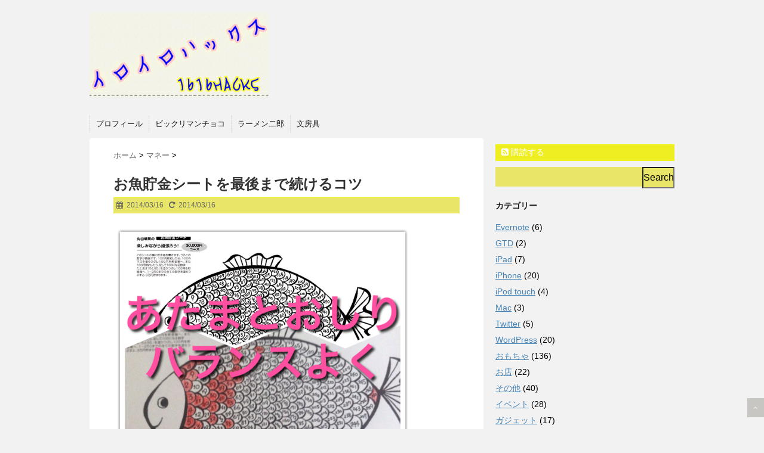

--- FILE ---
content_type: text/html; charset=utf-8
request_url: https://1616hacks.com/2014/03/16/osakanachokinsheet-tudukerukotsu.html
body_size: 16500
content:
<!DOCTYPE html>
<html dir="ltr" lang="ja" amp="" data-amp-auto-lightbox-disable transformed="self;v=1" i-amphtml-layout="" i-amphtml-no-boilerplate=""> 
<head><meta charset="UTF-8"><meta name="viewport" content="width=device-width,user-scalable=no"><link rel="preconnect" href="https://cdn.ampproject.org"><style amp-runtime="" i-amphtml-version="012601162341000">html{overflow-x:hidden!important}html.i-amphtml-fie{height:100%!important;width:100%!important}html:not([amp4ads]),html:not([amp4ads]) body{height:auto!important}html:not([amp4ads]) body{margin:0!important}body{-webkit-text-size-adjust:100%;-moz-text-size-adjust:100%;-ms-text-size-adjust:100%;text-size-adjust:100%}html.i-amphtml-singledoc.i-amphtml-embedded{-ms-touch-action:pan-y pinch-zoom;touch-action:pan-y pinch-zoom}html.i-amphtml-fie>body,html.i-amphtml-singledoc>body{overflow:visible!important}html.i-amphtml-fie:not(.i-amphtml-inabox)>body,html.i-amphtml-singledoc:not(.i-amphtml-inabox)>body{position:relative!important}html.i-amphtml-ios-embed-legacy>body{overflow-x:hidden!important;overflow-y:auto!important;position:absolute!important}html.i-amphtml-ios-embed{overflow-y:auto!important;position:static}#i-amphtml-wrapper{overflow-x:hidden!important;overflow-y:auto!important;position:absolute!important;top:0!important;left:0!important;right:0!important;bottom:0!important;margin:0!important;display:block!important}html.i-amphtml-ios-embed.i-amphtml-ios-overscroll,html.i-amphtml-ios-embed.i-amphtml-ios-overscroll>#i-amphtml-wrapper{-webkit-overflow-scrolling:touch!important}#i-amphtml-wrapper>body{position:relative!important;border-top:1px solid transparent!important}#i-amphtml-wrapper+body{visibility:visible}#i-amphtml-wrapper+body .i-amphtml-lightbox-element,#i-amphtml-wrapper+body[i-amphtml-lightbox]{visibility:hidden}#i-amphtml-wrapper+body[i-amphtml-lightbox] .i-amphtml-lightbox-element{visibility:visible}#i-amphtml-wrapper.i-amphtml-scroll-disabled,.i-amphtml-scroll-disabled{overflow-x:hidden!important;overflow-y:hidden!important}amp-instagram{padding:54px 0px 0px!important;background-color:#fff}amp-iframe iframe{box-sizing:border-box!important}[amp-access][amp-access-hide]{display:none}[subscriptions-dialog],body:not(.i-amphtml-subs-ready) [subscriptions-action],body:not(.i-amphtml-subs-ready) [subscriptions-section]{display:none!important}amp-experiment,amp-live-list>[update]{display:none}amp-list[resizable-children]>.i-amphtml-loading-container.amp-hidden{display:none!important}amp-list [fetch-error],amp-list[load-more] [load-more-button],amp-list[load-more] [load-more-end],amp-list[load-more] [load-more-failed],amp-list[load-more] [load-more-loading]{display:none}amp-list[diffable] div[role=list]{display:block}amp-story-page,amp-story[standalone]{min-height:1px!important;display:block!important;height:100%!important;margin:0!important;padding:0!important;overflow:hidden!important;width:100%!important}amp-story[standalone]{background-color:#000!important;position:relative!important}amp-story-page{background-color:#757575}amp-story .amp-active>div,amp-story .i-amphtml-loader-background{display:none!important}amp-story-page:not(:first-of-type):not([distance]):not([active]){transform:translateY(1000vh)!important}amp-autocomplete{position:relative!important;display:inline-block!important}amp-autocomplete>input,amp-autocomplete>textarea{padding:0.5rem;border:1px solid rgba(0,0,0,.33)}.i-amphtml-autocomplete-results,amp-autocomplete>input,amp-autocomplete>textarea{font-size:1rem;line-height:1.5rem}[amp-fx^=fly-in]{visibility:hidden}amp-script[nodom],amp-script[sandboxed]{position:fixed!important;top:0!important;width:1px!important;height:1px!important;overflow:hidden!important;visibility:hidden}
/*# sourceURL=/css/ampdoc.css*/[hidden]{display:none!important}.i-amphtml-element{display:inline-block}.i-amphtml-blurry-placeholder{transition:opacity 0.3s cubic-bezier(0.0,0.0,0.2,1)!important;pointer-events:none}[layout=nodisplay]:not(.i-amphtml-element){display:none!important}.i-amphtml-layout-fixed,[layout=fixed][width][height]:not(.i-amphtml-layout-fixed){display:inline-block;position:relative}.i-amphtml-layout-responsive,[layout=responsive][width][height]:not(.i-amphtml-layout-responsive),[width][height][heights]:not([layout]):not(.i-amphtml-layout-responsive),[width][height][sizes]:not(img):not([layout]):not(.i-amphtml-layout-responsive){display:block;position:relative}.i-amphtml-layout-intrinsic,[layout=intrinsic][width][height]:not(.i-amphtml-layout-intrinsic){display:inline-block;position:relative;max-width:100%}.i-amphtml-layout-intrinsic .i-amphtml-sizer{max-width:100%}.i-amphtml-intrinsic-sizer{max-width:100%;display:block!important}.i-amphtml-layout-container,.i-amphtml-layout-fixed-height,[layout=container],[layout=fixed-height][height]:not(.i-amphtml-layout-fixed-height){display:block;position:relative}.i-amphtml-layout-fill,.i-amphtml-layout-fill.i-amphtml-notbuilt,[layout=fill]:not(.i-amphtml-layout-fill),body noscript>*{display:block;overflow:hidden!important;position:absolute;top:0;left:0;bottom:0;right:0}body noscript>*{position:absolute!important;width:100%;height:100%;z-index:2}body noscript{display:inline!important}.i-amphtml-layout-flex-item,[layout=flex-item]:not(.i-amphtml-layout-flex-item){display:block;position:relative;-ms-flex:1 1 auto;flex:1 1 auto}.i-amphtml-layout-fluid{position:relative}.i-amphtml-layout-size-defined{overflow:hidden!important}.i-amphtml-layout-awaiting-size{position:absolute!important;top:auto!important;bottom:auto!important}i-amphtml-sizer{display:block!important}@supports (aspect-ratio:1/1){i-amphtml-sizer.i-amphtml-disable-ar{display:none!important}}.i-amphtml-blurry-placeholder,.i-amphtml-fill-content{display:block;height:0;max-height:100%;max-width:100%;min-height:100%;min-width:100%;width:0;margin:auto}.i-amphtml-layout-size-defined .i-amphtml-fill-content{position:absolute;top:0;left:0;bottom:0;right:0}.i-amphtml-replaced-content,.i-amphtml-screen-reader{padding:0!important;border:none!important}.i-amphtml-screen-reader{position:fixed!important;top:0px!important;left:0px!important;width:4px!important;height:4px!important;opacity:0!important;overflow:hidden!important;margin:0!important;display:block!important;visibility:visible!important}.i-amphtml-screen-reader~.i-amphtml-screen-reader{left:8px!important}.i-amphtml-screen-reader~.i-amphtml-screen-reader~.i-amphtml-screen-reader{left:12px!important}.i-amphtml-screen-reader~.i-amphtml-screen-reader~.i-amphtml-screen-reader~.i-amphtml-screen-reader{left:16px!important}.i-amphtml-unresolved{position:relative;overflow:hidden!important}.i-amphtml-select-disabled{-webkit-user-select:none!important;-ms-user-select:none!important;user-select:none!important}.i-amphtml-notbuilt,[layout]:not(.i-amphtml-element),[width][height][heights]:not([layout]):not(.i-amphtml-element),[width][height][sizes]:not(img):not([layout]):not(.i-amphtml-element){position:relative;overflow:hidden!important;color:transparent!important}.i-amphtml-notbuilt:not(.i-amphtml-layout-container)>*,[layout]:not([layout=container]):not(.i-amphtml-element)>*,[width][height][heights]:not([layout]):not(.i-amphtml-element)>*,[width][height][sizes]:not([layout]):not(.i-amphtml-element)>*{display:none}amp-img:not(.i-amphtml-element)[i-amphtml-ssr]>img.i-amphtml-fill-content{display:block}.i-amphtml-notbuilt:not(.i-amphtml-layout-container),[layout]:not([layout=container]):not(.i-amphtml-element),[width][height][heights]:not([layout]):not(.i-amphtml-element),[width][height][sizes]:not(img):not([layout]):not(.i-amphtml-element){color:transparent!important;line-height:0!important}.i-amphtml-ghost{visibility:hidden!important}.i-amphtml-element>[placeholder],[layout]:not(.i-amphtml-element)>[placeholder],[width][height][heights]:not([layout]):not(.i-amphtml-element)>[placeholder],[width][height][sizes]:not([layout]):not(.i-amphtml-element)>[placeholder]{display:block;line-height:normal}.i-amphtml-element>[placeholder].amp-hidden,.i-amphtml-element>[placeholder].hidden{visibility:hidden}.i-amphtml-element:not(.amp-notsupported)>[fallback],.i-amphtml-layout-container>[placeholder].amp-hidden,.i-amphtml-layout-container>[placeholder].hidden{display:none}.i-amphtml-layout-size-defined>[fallback],.i-amphtml-layout-size-defined>[placeholder]{position:absolute!important;top:0!important;left:0!important;right:0!important;bottom:0!important;z-index:1}amp-img[i-amphtml-ssr]:not(.i-amphtml-element)>[placeholder]{z-index:auto}.i-amphtml-notbuilt>[placeholder]{display:block!important}.i-amphtml-hidden-by-media-query{display:none!important}.i-amphtml-element-error{background:red!important;color:#fff!important;position:relative!important}.i-amphtml-element-error:before{content:attr(error-message)}i-amp-scroll-container,i-amphtml-scroll-container{position:absolute;top:0;left:0;right:0;bottom:0;display:block}i-amp-scroll-container.amp-active,i-amphtml-scroll-container.amp-active{overflow:auto;-webkit-overflow-scrolling:touch}.i-amphtml-loading-container{display:block!important;pointer-events:none;z-index:1}.i-amphtml-notbuilt>.i-amphtml-loading-container{display:block!important}.i-amphtml-loading-container.amp-hidden{visibility:hidden}.i-amphtml-element>[overflow]{cursor:pointer;position:relative;z-index:2;visibility:hidden;display:initial;line-height:normal}.i-amphtml-layout-size-defined>[overflow]{position:absolute}.i-amphtml-element>[overflow].amp-visible{visibility:visible}template{display:none!important}.amp-border-box,.amp-border-box *,.amp-border-box :after,.amp-border-box :before{box-sizing:border-box}amp-pixel{display:none!important}amp-analytics,amp-auto-ads,amp-story-auto-ads{position:fixed!important;top:0!important;width:1px!important;height:1px!important;overflow:hidden!important;visibility:hidden}amp-story{visibility:hidden!important}html.i-amphtml-fie>amp-analytics{position:initial!important}[visible-when-invalid]:not(.visible),form [submit-error],form [submit-success],form [submitting]{display:none}amp-accordion{display:block!important}@media (min-width:1px){:where(amp-accordion>section)>:first-child{margin:0;background-color:#efefef;padding-right:20px;border:1px solid #dfdfdf}:where(amp-accordion>section)>:last-child{margin:0}}amp-accordion>section{float:none!important}amp-accordion>section>*{float:none!important;display:block!important;overflow:hidden!important;position:relative!important}amp-accordion,amp-accordion>section{margin:0}amp-accordion:not(.i-amphtml-built)>section>:last-child{display:none!important}amp-accordion:not(.i-amphtml-built)>section[expanded]>:last-child{display:block!important}
/*# sourceURL=/css/ampshared.css*/</style><meta name="format-detection" content="telephone=no"><meta name="description" content="お魚貯金シートを使ってこれから貯金を始めようという方におすすめの記事です。"><meta name="robots" content="max-image-preview:large"><meta name="author" content="1616hacks"><meta name="keywords" content="お魚貯金シート"><meta name="generator" content="All in One SEO (AIOSEO) 4.7.6"><meta name="google" content="nositelinkssearchbox"><meta name="generator" content="Site Kit by Google 1.144.0"><meta name="google-adsense-platform-account" content="ca-host-pub-2644536267352236"><meta name="google-adsense-platform-domain" content="sitekit.withgoogle.com"><meta name="generator" content="AMP Plugin v2.5.5; mode=standard"><link rel="dns-prefetch" href="//ajax.googleapis.com"><link rel="dns-prefetch" href="//www.googletagmanager.com"><link rel="preload" href="//netdna.bootstrapcdn.com/font-awesome/4.0.3/fonts/fontawesome-webfont.eot#iefix&amp;v=4.0.3" as="font" crossorigin=""><script async="" src="https://cdn.ampproject.org/v0.mjs" type="module" crossorigin="anonymous"></script><script async nomodule src="https://cdn.ampproject.org/v0.js" crossorigin="anonymous"></script><script src="https://cdn.ampproject.org/v0/amp-anim-0.1.mjs" async="" custom-element="amp-anim" type="module" crossorigin="anonymous"></script><script async nomodule src="https://cdn.ampproject.org/v0/amp-anim-0.1.js" crossorigin="anonymous" custom-element="amp-anim"></script><script src="https://cdn.ampproject.org/v0/amp-auto-ads-0.1.mjs" async="" custom-element="amp-auto-ads" type="module" crossorigin="anonymous"></script><script async nomodule src="https://cdn.ampproject.org/v0/amp-auto-ads-0.1.js" crossorigin="anonymous" custom-element="amp-auto-ads"></script><script src="https://cdn.ampproject.org/v0/amp-form-0.1.mjs" async="" custom-element="amp-form" type="module" crossorigin="anonymous"></script><script async nomodule src="https://cdn.ampproject.org/v0/amp-form-0.1.js" crossorigin="anonymous" custom-element="amp-form"></script><script src="https://cdn.ampproject.org/v0/amp-iframe-0.1.mjs" async="" custom-element="amp-iframe" type="module" crossorigin="anonymous"></script><script async nomodule src="https://cdn.ampproject.org/v0/amp-iframe-0.1.js" crossorigin="anonymous" custom-element="amp-iframe"></script><script src="https://cdn.ampproject.org/v0/amp-mustache-0.2.mjs" async="" custom-template="amp-mustache" type="module" crossorigin="anonymous"></script><script async nomodule src="https://cdn.ampproject.org/v0/amp-mustache-0.2.js" crossorigin="anonymous" custom-template="amp-mustache"></script><link rel="shortcut icon" href="https://1616hacks.com/wp-content/themes/stinger5ver20140902/images/favicon.ico"><style amp-custom="">html{font-family:sans-serif;-ms-text-size-adjust:100%;-webkit-text-size-adjust:100%}body{margin:0}article,aside,footer,header,main,nav,section{display:block}[hidden],template{display:none}a{background:transparent}a:active,a:hover{outline:0}h1{font-size:2em;margin:.67em 0}small{font-size:80%}amp-img,amp-anim{border:0}input,textarea{color:inherit;font:inherit;margin:0}html input[type="button"],input[type="reset"],input[type="submit"]{-webkit-appearance:button;cursor:pointer}html input[disabled]{cursor:default}input::-moz-focus-inner{border:0;padding:0}input{line-height:normal}input[type="checkbox"],input[type="radio"]{box-sizing:border-box;padding:0}input[type="number"]::-webkit-inner-spin-button,input[type="number"]::-webkit-outer-spin-button{height:auto}input[type="search"]{-webkit-appearance:textfield;-moz-box-sizing:content-box;-webkit-box-sizing:content-box;box-sizing:content-box}input[type="search"]::-webkit-search-cancel-button,input[type="search"]::-webkit-search-decoration{-webkit-appearance:none}textarea{overflow:auto}@media screen{*{font-family:"メイリオ",Meiryo,"ヒラギノ角ゴ Pro W3",Hiragino Kaku Gothic Pro,"ＭＳ Ｐゴシック",sans-serif;margin:0px;padding:0px}main,article,aside,header,footer,nav,section{display:block}body{min-width:320px;word-wrap:break-word;background-color:#f2f2f2}a{color:#4682b4}a:hover{color:#b22222}amp-img,amp-anim{max-width:100%;height:auto;border:none;vertical-align:bottom;display:block}a:hover amp-img,a:hover amp-anim{-moz-opacity:.8;opacity:.8}amp-img.size-full,amp-anim.size-full{margin-bottom:10px;height:auto;max-width:100%}.sitename amp-img,.sitename amp-anim{max-width:300px;margin:0 auto}.smanone{display:none}.clearfix{zoom:1}.clearfix:after{content:"";display:block;clear:both}.clear{clear:both}p{font-size:17px;line-height:27px;margin-bottom:20px}header .sitename{font-size:22px;color:#fff;line-height:30px;font-family:"Oswald",sans-serif;padding:10px 0px 0px;margin-bottom:10px}header .sitename a{color:#333;text-decoration:none;font-weight:bold}header .sitename a:hover{-moz-opacity:.8;opacity:.8}header h1{font-size:12px;color:#666;font-weight:normal}header a{color:#fff;text-decoration:none}header .descr{font-size:12px;color:#666;font-weight:normal;margin-bottom:0px;line-height:20px;padding-bottom:10px}.entry-title{font-size:24px;line-height:30px;color:#333;margin-bottom:10px}.entry-title a:hover{text-decoration:underline}.entry-title a{color:#333;text-decoration:none}h2{position:relative;background:#f3f3f3;color:#1a1a1a;font-size:20px;line-height:27px;margin-bottom:20px;padding-top:10px;padding-right:20px;padding-bottom:10px;padding-left:20px}h2:after{content:"";position:absolute;border-top:10px solid #f3f3f3;border-right:10px solid transparent;border-left:10px solid transparent;bottom:-10px;left:30px;border-radius:2px}h2:before{content:"";position:absolute;border-top:10px solid #f3f3f3;border-right:10px solid transparent;border-left:10px solid transparent;bottom:-10px;left:30px}.post h3{font-size:20px;margin-bottom:20px;margin-top:10px;padding-top:15px;padding-right:10px;padding-bottom:10px;padding-left:10px;color:#1a1a1a;line-height:27px;background-repeat:no-repeat;background-position:left center;margin-left:0px;border-bottom:1px #999 dotted}h3 a{color:#333;text-decoration:none}.post h4{padding:10px;margin-bottom:10px;background-color:#f3f3f3}.post h5{margin-bottom:10px;font-size:16px}aside h4{font-size:16px;font-weight:bold;padding:10px;margin-bottom:20px;line-height:28px}footer h4 a{color:#666;text-decoration:none}.blogbox p{font-size:12px;margin:0px;color:#666;line-height:15px}.blogbox{border-top-width:1px;border-top-style:solid;border-top-color:#666;border-bottom-width:1px;border-bottom-style:dotted;border-bottom-color:#666;margin-bottom:20px;padding:5px}#footer h3{font-size:14px;margin-bottom:10px}#footer .copy{font-size:12px;color:#999;line-height:15px;-moz-opacity:.5;opacity:.5}#kanren dd h5{font-size:16px;font-weight:bold;padding:0px;margin-bottom:5px}#kanren dt{float:left;width:100px}#kanren dt amp-img,#kanren dt amp-anim{width:100px}#kanren dd{padding-left:110px}#kanren dl{margin-bottom:10px;padding-bottom:10px;border-bottom-width:1px;border-bottom-style:dotted;border-bottom-color:#ccc}#kanren dl:last-child{margin-bottom:20px;padding-bottom:20px;border-style:none}#kanren .clearfix dd p{font-size:13px;color:#666;line-height:18px}#kanren .clearfix dd h5 a{color:#333;text-decoration:none}#kanren .clearfix dd h5 a:hover{color:#b22222}aside ul li{list-style-type:none;margin:0px;padding:0px}aside h4{font-size:14px;font-weight:bold;line-height:25px;margin:0px;padding-top:10px;padding-right:10px;padding-bottom:10px;padding-left:0px}aside #mybox ul li ul li{font-size:14px;line-height:27px}aside #mybox ul{margin-bottom:10px}.rssbox a{display:block;width:100%;box-sizing:border-box;box-sizing:border-box;background-color:#1a1a1a;padding:5px 10px;margin-bottom:10px;font-size:14px;color:#fff;text-decoration:none}.rssbox a:hover{-moz-opacity:.8;opacity:.8}.date{color:#666;text-align:left;font-size:12px}.post ul{list-style-type:disc;padding-top:20px;padding-right:20px;padding-bottom:20px;padding-left:20px;margin-bottom:20px}.post ul li{font-size:17px;line-height:27px}#s-navi dl.acordion p{margin:0}#s-navi dl.acordion{margin:0 10px}#s-navi dt.trigger{text-align:right;padding:10px 0px;cursor:pointer}#s-navi dt.trigger .op{font-size:14px;color:#333;padding:0px 10px}#s-navi dd.acordion_tree{padding:0px 10px;display:none;overflow:hidden}.acordion_tree li{float:left;font-size:13px;padding-left:10px;display:inline;padding-right:10px;border-left-width:1px;border-left-style:dotted;border-left-color:#ccc;padding-top:5px;padding-bottom:5px;margin-bottom:10px}.acordion_tree li li{float:left;font-size:13px;padding-left:10px;display:inline;padding-right:10px;border:0px;padding-top:5px;padding-bottom:5px;margin-bottom:10px}.acordion_tree li a{float:left;color:#333;text-decoration:none}aside #search{padding-bottom:0px;position:relative;width:100%}#s{height:33px;color:#333;font-size:14px;border-radius:0;border-top-style:none;border-right-style:none;border-bottom-style:none;border-left-style:none;background-color:#666;z-index:10;padding:5px 65px 10px 5px;width:100%;box-sizing:border-box}#searchsubmit{border-radius:0;background-color:#fff;position:absolute;right:0px;top:0px;width:50px;height:32px;z-index:20}*:first-child + html #searchsubmit{top:1px}nav li{position:relative;float:left;font-size:13px;padding-left:10px;display:inline;padding-right:10px;border-left-width:1px;border-left-style:dotted;border-left-color:#ccc;padding-top:5px;padding-bottom:5px}nav li li{float:left;font-size:13px;padding-left:10px;display:inline;padding-right:10px;padding-top:5px;padding-bottom:5px;border:none}nav li a{float:left;color:#333;text-decoration:none}nav li a:hover{text-decoration:underline}nav li li{float:left;font-size:13px;padding-left:10px;display:inline;padding-right:10px;padding-top:5px;padding-bottom:5px;border:none}nav li a{float:left;color:#333;text-decoration:none}nav li a:hover{text-decoration:underline}#breadcrumb{font-size:13px}#breadcrumb a{color:#666;text-decoration:none}div#breadcrumb{padding:0 0 5px;margin:0 0 0px;clear:both}div#breadcrumb a{color:#ccc}div#breadcrumb div{display:inline;font-size:13px}#breadcrumb div a{color:#666;text-decoration:none}.sns li{margin:5px 0}.sns .snsb li{float:left;margin-right:10px;list-style-type:none}.post .sns .snsb.clearfix{padding-top:20px;padding-right:0px;padding-bottom:20px;padding-left:0px}#page-top{position:fixed;z-index:9999;bottom:20px;right:0px;font-size:12px}#page-top a{background:#665e53;text-decoration:none;color:#fff;padding:10px;text-align:center;display:block;-moz-opacity:.3;opacity:.3}#page-top a:hover{text-decoration:none;background:#999;color:#fff}#comments p a{color:#333}#comments p{font-size:14px;font-weight:normal;line-height:20px;margin:0px;color:#333;padding:5px 0}#comments label{display:block}#comments{font-size:14px;line-height:20px;color:#333;background-color:#f3f3f3;padding-top:10px;padding-right:20px;padding-bottom:10px;padding-left:20px;margin-bottom:20px;border-left-width:1px;border-left-style:solid;border-left-color:#ccc}#comments #respond{font-size:16px;font-weight:bold;margin-bottom:10px;padding-top:5px;padding-right:10px;padding-bottom:5px;padding-left:10px;color:#666}#comments h3{background-image:url("https://1616hacks.com/wp-content/themes/stinger5ver20140902/images/come.png");font-size:16px;padding:10px 0px 10px 50px;border:none;margin-bottom:0px}#comments textarea{margin-bottom:10px;width:100%;border:1px #f2f2f2 solid}#comments input{box-sizing:border-box;padding:10px;width:100%;border-radius:2px;border:1px #f2f2f2 solid}#comments input[type="submit"]{background-color:#ccc;padding:10px;-webkit-appearance:none}.p-navi dl dt{font-weight:bold;font-size:14px;line-height:27px;float:left;width:50px;color:#666}.p-navi dl dd{font-size:15px;padding-left:55px;line-height:27px}#wrapper{max-width:980px;padding:0 10px;margin:0 auto}header{text-align:center}#gazou{display:none}#gazou p{margin:0px}main{background-color:#fff;padding:20px 10px;margin:0 -10px 20px}section{margin-bottom:3em}footer{clear:both;padding:20px 0;text-align:center}.ad{padding-bottom:10px}@media only screen and (max-width: 780px){aside{clear:both;float:none;width:auto}aside:not(#_#_#_#_#_#_#_#_){position:static}}@media only screen and (min-width: 380px){#wrapper{padding:0 20px}header{text-align:left}.sitename amp-img,.sitename amp-anim{max-width:300px;margin:0}main{background-color:#fff;border-radius:4px;padding:20px 40px}}@media only screen and (min-width: 780px){.smanone{display:block}.pcnone{display:none}#wrapper{padding:0 40px}header{padding-top:10px}nav{display:block;padding:10px 0}#gazou{display:block;overflow:hidden}#contentInner{float:left;width:100%;margin-left:-300px}main{margin-left:300px;margin-right:20px;background-color:#fff;border-radius:4px;padding:20px 40px}aside{float:right;width:300px;padding:0px}p{font-size:15px;line-height:27px;margin-bottom:20px}.entry-title{font-size:24px;line-height:35px;color:#333;margin-bottom:5px}.entry-title a:hover{text-decoration:underline}h2{position:relative;background:#f3f3f3;color:#1a1a1a;font-size:20px;line-height:30px;margin-bottom:20px;padding-top:10px;padding-right:20px;padding-bottom:10px;padding-left:20px}h2:after{content:"";position:absolute;border-top:10px solid #f3f3f3;border-right:10px solid transparent;border-left:10px solid transparent;bottom:-10px;left:50px}h2:before{content:"";position:absolute;border-top:10px solid #f3f3f3;border-right:10px solid transparent;border-left:10px solid transparent;bottom:-10px;left:50px}.post h3{font-size:18px;margin-bottom:20px;margin-top:10px;padding-top:15px;padding-right:10px;padding-bottom:10px;padding-left:10px;color:#1a1a1a;line-height:25px;background-repeat:no-repeat;background-position:left center;margin-left:0px;border-bottom-width:1px;border-bottom-style:dotted;border-bottom-color:#999}.post ul{list-style-type:disc;padding-top:20px;padding-right:20px;padding-bottom:20px;padding-left:20px;margin-bottom:20px}.post ul li{font-size:14px;line-height:27px}}}@font-face{font-family:"FontAwesome";src:url("//netdna.bootstrapcdn.com/font-awesome/4.0.3/fonts/fontawesome-webfont.eot?v=4.0.3");src:url("//netdna.bootstrapcdn.com/font-awesome/4.0.3/fonts/fontawesome-webfont.eot#iefix&v=4.0.3") format("embedded-opentype"),url("//netdna.bootstrapcdn.com/font-awesome/4.0.3/fonts/fontawesome-webfont.woff?v=4.0.3") format("woff"),url("//netdna.bootstrapcdn.com/font-awesome/4.0.3/fonts/fontawesome-webfont.ttf?v=4.0.3") format("truetype"),url("//netdna.bootstrapcdn.com/font-awesome/4.0.3/fonts/fontawesome-webfont.svg?v=4.0.3#fontawesomeregular") format("svg");font-weight:normal;font-style:normal}.fa{display:inline-block;font-family:FontAwesome;font-style:normal;font-weight:normal;line-height:1;-webkit-font-smoothing:antialiased;-moz-osx-font-smoothing:grayscale}@-moz-keyframes spin{0%{-moz-transform:rotate(0deg)}100%{-moz-transform:rotate(359deg)}}@-webkit-keyframes spin{0%{-webkit-transform:rotate(0deg)}100%{-webkit-transform:rotate(359deg)}}@-o-keyframes spin{0%{-o-transform:rotate(0deg)}100%{-o-transform:rotate(359deg)}}@-ms-keyframes spin{0%{-ms-transform:rotate(0deg)}100%{-ms-transform:rotate(359deg)}}@keyframes spin{0%{transform:rotate(0deg)}100%{transform:rotate(359deg)}}.fa-clock-o:before{content:""}.fa-repeat:before{content:""}.fa-tags:before{content:""}.fa-calendar:before{content:""}.fa-bars:before{content:""}.fa-angle-up:before{content:""}.fa-rss-square:before{content:""}amp-anim.amp-wp-enforced-sizes,amp-img.amp-wp-enforced-sizes{object-fit:contain}.amp-wp-default-form-message>p{margin:1em 0;padding:.5em}.amp-wp-default-form-message[submit-success]>p.amp-wp-form-redirecting,.amp-wp-default-form-message[submitting]>p{font-style:italic}.amp-wp-default-form-message[submit-success]>p:not(.amp-wp-form-redirecting){background-color:#90ee90;border:1px solid green;color:#000}.amp-wp-default-form-message[submit-error]>p{background-color:#ffb6c1;border:1px solid red;color:#000}.amp-wp-default-form-message[submit-success]>p:empty{display:none}amp-anim img,amp-anim noscript,amp-iframe iframe,amp-iframe noscript,amp-img img,amp-img noscript{image-rendering:inherit;object-fit:inherit;object-position:inherit}:where(.wp-block-button__link){border-radius:9999px;box-shadow:none;padding:calc(.667em + 2px) calc(1.333em + 2px);text-decoration:none}:where(.wp-block-columns){margin-bottom:1.75em}:where(.wp-block-columns.has-background){padding:1.25em 2.375em}:where(.wp-block-post-comments input[type=submit]){border:none}:where(.wp-block-cover-image:not(.has-text-color)),:where(.wp-block-cover:not(.has-text-color)){color:#fff}:where(.wp-block-cover-image.is-light:not(.has-text-color)),:where(.wp-block-cover.is-light:not(.has-text-color)){color:#000}:where(.wp-block-file){margin-bottom:1.5em}:where(.wp-block-file__button){border-radius:2em;display:inline-block;padding:.5em 1em}:where(.wp-block-file__button):is(a):active,:where(.wp-block-file__button):is(a):focus,:where(.wp-block-file__button):is(a):hover,:where(.wp-block-file__button):is(a):visited{box-shadow:none;color:#fff;opacity:.85;text-decoration:none}@keyframes turn-on-visibility{0%{opacity:0}to{opacity:1}}@keyframes turn-off-visibility{0%{opacity:1;visibility:visible}99%{opacity:0;visibility:visible}to{opacity:0;visibility:hidden}}@keyframes lightbox-zoom-in{0%{transform:translate(calc(( -100vw + var(--wp--lightbox-scrollbar-width) ) / 2 + var(--wp--lightbox-initial-left-position)),calc(-50vh + var(--wp--lightbox-initial-top-position))) scale(var(--wp--lightbox-scale))}to{transform:translate(-50%,-50%) scale(1)}}@keyframes lightbox-zoom-out{0%{transform:translate(-50%,-50%) scale(1);visibility:visible}99%{visibility:visible}to{transform:translate(calc(( -100vw + var(--wp--lightbox-scrollbar-width) ) / 2 + var(--wp--lightbox-initial-left-position)),calc(-50vh + var(--wp--lightbox-initial-top-position))) scale(var(--wp--lightbox-scale));visibility:hidden}}:where(.wp-block-latest-comments:not([data-amp-original-style*=line-height] .wp-block-latest-comments__comment)){line-height:1.1}:where(.wp-block-latest-comments:not([data-amp-original-style*=line-height] .wp-block-latest-comments__comment-excerpt p)){line-height:1.8}ul{box-sizing:border-box}:where(.wp-block-navigation.has-background .wp-block-navigation-item a:not(.wp-element-button)),:where(.wp-block-navigation.has-background .wp-block-navigation-submenu a:not(.wp-element-button)){padding:.5em 1em}:where(.wp-block-navigation .wp-block-navigation__submenu-container .wp-block-navigation-item a:not(.wp-element-button)),:where(.wp-block-navigation .wp-block-navigation__submenu-container .wp-block-navigation-submenu a:not(.wp-element-button)),:where(.wp-block-navigation .wp-block-navigation__submenu-container .wp-block-navigation-submenu button.wp-block-navigation-item__content),:where(.wp-block-navigation .wp-block-navigation__submenu-container .wp-block-pages-list__item button.wp-block-navigation-item__content){padding:.5em 1em}@keyframes overlay-menu__fade-in-animation{0%{opacity:0;transform:translateY(.5em)}to{opacity:1;transform:translateY(0)}}:where(p.has-text-color:not(.has-link-color)) a{color:inherit}:where(.wp-block-post-excerpt){margin-bottom:var(--wp--style--block-gap);margin-top:var(--wp--style--block-gap)}:where(.wp-block-preformatted.has-background){padding:1.25em 2.375em}:where(.wp-block-pullquote){margin:0 0 1em}:where(.wp-block-search__button){border:1px solid #ccc;padding:6px 10px}:where(.wp-block-search__button-inside .wp-block-search__inside-wrapper){border:1px solid #949494;box-sizing:border-box;padding:4px}:where(.wp-block-search__button-inside .wp-block-search__inside-wrapper) :where(.wp-block-search__button){padding:4px 8px}:where(.wp-block-term-description){margin-bottom:var(--wp--style--block-gap);margin-top:var(--wp--style--block-gap)}:where(pre.wp-block-verse){font-family:inherit}:root{--wp--preset--font-size--normal:16px;--wp--preset--font-size--huge:42px}html :where(.has-border-color){border-style:solid}html :where([data-amp-original-style*=border-top-color]){border-top-style:solid}html :where([data-amp-original-style*=border-right-color]){border-right-style:solid}html :where([data-amp-original-style*=border-bottom-color]){border-bottom-style:solid}html :where([data-amp-original-style*=border-left-color]){border-left-style:solid}html :where([data-amp-original-style*=border-width]){border-style:solid}html :where([data-amp-original-style*=border-top-width]){border-top-style:solid}html :where([data-amp-original-style*=border-right-width]){border-right-style:solid}html :where([data-amp-original-style*=border-bottom-width]){border-bottom-style:solid}html :where([data-amp-original-style*=border-left-width]){border-left-style:solid}html :where(amp-img[class*=wp-image-]),html :where(amp-anim[class*=wp-image-]){height:auto;max-width:100%}:where(figure){margin:0 0 1em}html :where(.is-position-sticky){--wp-admin--admin-bar--position-offset:var(--wp-admin--admin-bar--height,0px)}@media screen and (max-width:600px){html :where(.is-position-sticky){--wp-admin--admin-bar--position-offset:0px}}body{--wp--preset--color--black:#000;--wp--preset--color--cyan-bluish-gray:#abb8c3;--wp--preset--color--white:#fff;--wp--preset--color--pale-pink:#f78da7;--wp--preset--color--vivid-red:#cf2e2e;--wp--preset--color--luminous-vivid-orange:#ff6900;--wp--preset--color--luminous-vivid-amber:#fcb900;--wp--preset--color--light-green-cyan:#7bdcb5;--wp--preset--color--vivid-green-cyan:#00d084;--wp--preset--color--pale-cyan-blue:#8ed1fc;--wp--preset--color--vivid-cyan-blue:#0693e3;--wp--preset--color--vivid-purple:#9b51e0;--wp--preset--gradient--vivid-cyan-blue-to-vivid-purple:linear-gradient(135deg,rgba(6,147,227,1) 0%,#9b51e0 100%);--wp--preset--gradient--light-green-cyan-to-vivid-green-cyan:linear-gradient(135deg,#7adcb4 0%,#00d082 100%);--wp--preset--gradient--luminous-vivid-amber-to-luminous-vivid-orange:linear-gradient(135deg,rgba(252,185,0,1) 0%,rgba(255,105,0,1) 100%);--wp--preset--gradient--luminous-vivid-orange-to-vivid-red:linear-gradient(135deg,rgba(255,105,0,1) 0%,#cf2e2e 100%);--wp--preset--gradient--very-light-gray-to-cyan-bluish-gray:linear-gradient(135deg,#eee 0%,#a9b8c3 100%);--wp--preset--gradient--cool-to-warm-spectrum:linear-gradient(135deg,#4aeadc 0%,#9778d1 20%,#cf2aba 40%,#ee2c82 60%,#fb6962 80%,#fef84c 100%);--wp--preset--gradient--blush-light-purple:linear-gradient(135deg,#ffceec 0%,#9896f0 100%);--wp--preset--gradient--blush-bordeaux:linear-gradient(135deg,#fecda5 0%,#fe2d2d 50%,#6b003e 100%);--wp--preset--gradient--luminous-dusk:linear-gradient(135deg,#ffcb70 0%,#c751c0 50%,#4158d0 100%);--wp--preset--gradient--pale-ocean:linear-gradient(135deg,#fff5cb 0%,#b6e3d4 50%,#33a7b5 100%);--wp--preset--gradient--electric-grass:linear-gradient(135deg,#caf880 0%,#71ce7e 100%);--wp--preset--gradient--midnight:linear-gradient(135deg,#020381 0%,#2874fc 100%);--wp--preset--font-size--small:13px;--wp--preset--font-size--medium:20px;--wp--preset--font-size--large:36px;--wp--preset--font-size--x-large:42px;--wp--preset--spacing--20:.44rem;--wp--preset--spacing--30:.67rem;--wp--preset--spacing--40:1rem;--wp--preset--spacing--50:1.5rem;--wp--preset--spacing--60:2.25rem;--wp--preset--spacing--70:3.38rem;--wp--preset--spacing--80:5.06rem;--wp--preset--shadow--natural:6px 6px 9px rgba(0,0,0,.2);--wp--preset--shadow--deep:12px 12px 50px rgba(0,0,0,.4);--wp--preset--shadow--sharp:6px 6px 0px rgba(0,0,0,.2);--wp--preset--shadow--outlined:6px 6px 0px -3px rgba(255,255,255,1),6px 6px rgba(0,0,0,1);--wp--preset--shadow--crisp:6px 6px 0px rgba(0,0,0,1)}:where(.is-layout-flex){gap:.5em}:where(.is-layout-grid){gap:.5em}:where(.wp-block-columns.is-layout-flex){gap:2em}:where(.wp-block-columns.is-layout-grid){gap:2em}:where(.wp-block-post-template.is-layout-flex){gap:1.25em}:where(.wp-block-post-template.is-layout-grid){gap:1.25em}:where(.wp-block-post-template.is-layout-flex){gap:1.25em}:where(.wp-block-post-template.is-layout-grid){gap:1.25em}:where(.wp-block-columns.is-layout-flex){gap:2em}:where(.wp-block-columns.is-layout-grid){gap:2em}@-webkit-keyframes bgslide{from{background-position-x:0}to{background-position-x:-200%}}@keyframes bgslide{from{background-position-x:0}to{background-position-x:-200%}}header .sitename a{color:#1a1a1a}nav li a{color:#1a1a1a}header h1{color:#1a1a1a}header .descr{color:#1a1a1a}#s-navi dt.trigger .op{color:#1a1a1a}.acordion_tree li a{color:#1a1a1a}aside h4{color:#1a1a1a}#footer,#footer .copy{color:#1a1a1a}h2{background:#ee2;color:#2023cc}h2:after{border-top:10px solid #ee2}h2:before{border-top:10px solid #ee2}.post h3{border-bottom:1px #ee2 dotted}.blogbox{border-top-color:#ee2;border-bottom-color:#ee2}#comments input[type="submit"]{background-color:#ee2}#comments input[type="submit"]{color:#2023cc}.rssbox a{background-color:#ee2}.blogbox{background:#e8e568}.post h4{background-color:#e8e568}#s{background:#e8e568}#searchsubmit{background:#e8e568}#comments{background:#e8e568}body.custom-background{background-color:#f2f2f2}.related-post .post-list{text-align:left}.related-post .post-list .item{margin:10px;padding:0px}.related-post .post-list .item .post_title{font-size:16px;color:#3f3f3f;margin:10px 0px;padding:0px;display:block;text-decoration:none}.related-post .post-list .item .post_thumb{max-height:220px;margin:10px 0px;padding:0px;display:block}.related-post .post-list .item .post_excerpt{font-size:13px;color:#3f3f3f;margin:10px 0px;padding:0px;display:block;text-decoration:none}.related-post{clear:both;margin:20px 0}.related-post .post-list .item{overflow:hidden;display:inline-block;vertical-align:top}.related-post .post-list .item .thumb{overflow:hidden}.related-post .post-list .item .thumb amp-img,.related-post .post-list .item .thumb amp-anim{width:100%;height:auto}.amp-wp-48b32ad:not(#_#_#_#_#_){padding:20px 0px}.amp-wp-d447ce2:not(#_#_#_#_#_){padding-top:10px}.amp-wp-3f3c166:not(#_#_#_#_#_){border:none;overflow:hidden;width:70px;height:62px}.amp-wp-3e0512b:not(#_#_#_#_#_){border:none}.amp-wp-224b51a:not(#_#_#_#_#_){display:none}.amp-wp-3e2e7c3:not(#_#_#_#_#_#_#_#_#_#_#_#_#_#_#_#_#_){display:none}.amp-wp-fa9aecc:not(#_#_#_#_#_){display:block}

/*# sourceURL=amp-custom.css */</style><link rel="alternate" type="application/rss+xml" title="[16]イロイロハックス RSS Feed" href="https://1616hacks.com/feed"><link rel="pingback" href="https://1616hacks.com/xmlrpc.php"><script type="application/ld+json" class="aioseo-schema">{"@context":"https://schema.org","@graph":[{"@type":"Article","@id":"https://1616hacks.com/2014/03/16/osakanachokinsheet-tudukerukotsu.html#article","name":"お魚貯金シートを最後まで続けるコツ | [16]イロイロハックス","headline":"お魚貯金シートを最後まで続けるコツ","author":{"@id":"https://1616hacks.com/author/1616hacks#author"},"publisher":{"@id":"https://1616hacks.com/#organization"},"image":{"@type":"ImageObject","url":"https://1616hacks.com/wp-content/uploads/slooProImg_20140315125605.png","width":1000,"height":740},"datePublished":"2014-03-16T10:00:51+09:00","dateModified":"2014-03-15T20:21:11+09:00","inLanguage":"ja","mainEntityOfPage":{"@id":"https://1616hacks.com/2014/03/16/osakanachokinsheet-tudukerukotsu.html#webpage"},"isPartOf":{"@id":"https://1616hacks.com/2014/03/16/osakanachokinsheet-tudukerukotsu.html#webpage"},"articleSection":"マネー"},{"@type":"BreadcrumbList","@id":"https://1616hacks.com/2014/03/16/osakanachokinsheet-tudukerukotsu.html#breadcrumblist","itemListElement":[{"@type":"ListItem","@id":"https://1616hacks.com/#listItem","position":1,"name":"家","item":"https://1616hacks.com/","nextItem":{"@type":"ListItem","@id":"https://1616hacks.com/2014/#listItem","name":"2014"}},{"@type":"ListItem","@id":"https://1616hacks.com/2014/#listItem","position":2,"name":"2014","item":"https://1616hacks.com/2014/","nextItem":{"@type":"ListItem","@id":"https://1616hacks.com/2014/03/#listItem","name":"March"},"previousItem":{"@type":"ListItem","@id":"https://1616hacks.com/#listItem","name":"家"}},{"@type":"ListItem","@id":"https://1616hacks.com/2014/03/#listItem","position":3,"name":"March","item":"https://1616hacks.com/2014/03/","nextItem":{"@type":"ListItem","@id":"https://1616hacks.com/2014/03/16/#listItem","name":"16"},"previousItem":{"@type":"ListItem","@id":"https://1616hacks.com/2014/#listItem","name":"2014"}},{"@type":"ListItem","@id":"https://1616hacks.com/2014/03/16/#listItem","position":4,"name":"16","previousItem":{"@type":"ListItem","@id":"https://1616hacks.com/2014/03/#listItem","name":"March"}}]},{"@type":"Organization","@id":"https://1616hacks.com/#organization","name":"[16]イロイロハックス","url":"https://1616hacks.com/"},{"@type":"Person","@id":"https://1616hacks.com/author/1616hacks#author","url":"https://1616hacks.com/author/1616hacks","name":"1616hacks","image":{"@type":"ImageObject","@id":"https://1616hacks.com/2014/03/16/osakanachokinsheet-tudukerukotsu.html#authorImage","url":"https://secure.gravatar.com/avatar/7bc1a89b8b5bec06813ca0379010a187?s=96\u0026d=mm\u0026r=g","width":96,"height":96,"caption":"1616hacks"}},{"@type":"WebPage","@id":"https://1616hacks.com/2014/03/16/osakanachokinsheet-tudukerukotsu.html#webpage","url":"https://1616hacks.com/2014/03/16/osakanachokinsheet-tudukerukotsu.html","name":"お魚貯金シートを最後まで続けるコツ | [16]イロイロハックス","description":"お魚貯金シートを使ってこれから貯金を始めようという方におすすめの記事です。","inLanguage":"ja","isPartOf":{"@id":"https://1616hacks.com/#website"},"breadcrumb":{"@id":"https://1616hacks.com/2014/03/16/osakanachokinsheet-tudukerukotsu.html#breadcrumblist"},"author":{"@id":"https://1616hacks.com/author/1616hacks#author"},"creator":{"@id":"https://1616hacks.com/author/1616hacks#author"},"image":{"@type":"ImageObject","url":"https://1616hacks.com/wp-content/uploads/slooProImg_20140315125605.png","@id":"https://1616hacks.com/2014/03/16/osakanachokinsheet-tudukerukotsu.html/#mainImage","width":1000,"height":740},"primaryImageOfPage":{"@id":"https://1616hacks.com/2014/03/16/osakanachokinsheet-tudukerukotsu.html#mainImage"},"datePublished":"2014-03-16T10:00:51+09:00","dateModified":"2014-03-15T20:21:11+09:00"},{"@type":"WebSite","@id":"https://1616hacks.com/#website","url":"https://1616hacks.com/","name":"[16]イロイロハックス","inLanguage":"ja","publisher":{"@id":"https://1616hacks.com/#organization"}}]}</script><link rel="https://api.w.org/" href="https://1616hacks.com/wp-json/"><link rel="alternate" type="application/json" href="https://1616hacks.com/wp-json/wp/v2/posts/3024"><link rel="alternate" type="application/json+oembed" href="https://1616hacks.com/wp-json/oembed/1.0/embed?url=https%3A%2F%2F1616hacks.com%2F2014%2F03%2F16%2Fosakanachokinsheet-tudukerukotsu.html"><link rel="alternate" type="text/xml+oembed" href="https://1616hacks.com/wp-json/oembed/1.0/embed?url=https%3A%2F%2F1616hacks.com%2F2014%2F03%2F16%2Fosakanachokinsheet-tudukerukotsu.html&amp;format=xml"><title>お魚貯金シートを最後まで続けるコツ | [16]イロイロハックス</title><link rel="canonical" href="https://1616hacks.com/2014/03/16/osakanachokinsheet-tudukerukotsu.html"></head>
<body data-rsssl="1" class="post-template-default single single-post postid-3024 single-format-standard custom-background">

<nav id="s-navi" class="pcnone">
  <dl class="acordion">
    <dt class="trigger">
      <p><span class="op"><i class="fa fa-bars"></i>  MENU</span></p>
    </dt>
    <dd class="acordion_tree">
      <ul>
        <div class="menu-bottom-navigation-container"><ul id="menu-bottom-navigation" class="menu"><li id="menu-item-4037" class="menu-item menu-item-type-post_type menu-item-object-page menu-item-4037"><a href="https://1616hacks.com/profile">プロフィール</a></li>
<li id="menu-item-4032" class="menu-item menu-item-type-taxonomy menu-item-object-category menu-item-4032"><a href="https://1616hacks.com/category/%e3%83%93%e3%83%83%e3%82%af%e3%83%aa%e3%83%9e%e3%83%b3%e3%83%81%e3%83%a7%e3%82%b3">ビックリマンチョコ</a></li>
<li id="menu-item-4033" class="menu-item menu-item-type-taxonomy menu-item-object-category menu-item-4033"><a href="https://1616hacks.com/category/%e3%83%a9%e3%83%bc%e3%83%a1%e3%83%b3%e4%ba%8c%e9%83%8e">ラーメン二郎</a></li>
<li id="menu-item-4036" class="menu-item menu-item-type-taxonomy menu-item-object-category menu-item-4036"><a href="https://1616hacks.com/category/stationeryhacks">文房具</a></li>
</ul></div>      </ul>
      <div class="clear"></div>
    </dd>
  </dl>
</nav>

<div id="wrapper">
<header> 
  
  <p class="sitename"><a href="https://1616hacks.com/">
        <amp-img alt="[16]イロイロハックス" src="https://1616hacks.com/wp-content/uploads/image1.jpeg" width="1536" height="737" class="amp-wp-enforced-sizes i-amphtml-layout-intrinsic i-amphtml-layout-size-defined" layout="intrinsic" data-hero-candidate="" i-amphtml-layout="intrinsic"><i-amphtml-sizer slot="i-amphtml-svc" class="i-amphtml-sizer"><img alt="" aria-hidden="true" class="i-amphtml-intrinsic-sizer" role="presentation" src="[data-uri]"></i-amphtml-sizer><noscript><img alt="[16]イロイロハックス" src="https://1616hacks.com/wp-content/uploads/image1.jpeg" width="1536" height="737"></noscript></amp-img>
        </a></p>
  
    <p class="descr">
      </p>
    
  
  <div id="gazou">
      </div>
   
  
  <nav class="smanone clearfix">
    <div class="menu-bottom-navigation-container"><ul id="menu-bottom-navigation-1" class="menu"><li class="menu-item menu-item-type-post_type menu-item-object-page menu-item-4037"><a href="https://1616hacks.com/profile">プロフィール</a></li>
<li class="menu-item menu-item-type-taxonomy menu-item-object-category menu-item-4032"><a href="https://1616hacks.com/category/%e3%83%93%e3%83%83%e3%82%af%e3%83%aa%e3%83%9e%e3%83%b3%e3%83%81%e3%83%a7%e3%82%b3">ビックリマンチョコ</a></li>
<li class="menu-item menu-item-type-taxonomy menu-item-object-category menu-item-4033"><a href="https://1616hacks.com/category/%e3%83%a9%e3%83%bc%e3%83%a1%e3%83%b3%e4%ba%8c%e9%83%8e">ラーメン二郎</a></li>
<li class="menu-item menu-item-type-taxonomy menu-item-object-category menu-item-4036"><a href="https://1616hacks.com/category/stationeryhacks">文房具</a></li>
</ul></div>  </nav>
</header>

<div id="content" class="clearfix">
  <div id="contentInner">
    <main>
      <article>
        <div class="post"> 
          
          <div id="breadcrumb">
            <div itemscope itemtype="http://data-vocabulary.org/Breadcrumb"> <a href="https://1616hacks.com" itemprop="url"> <span itemprop="title">ホーム</span> </a> &gt; </div>
                                                                        <div itemscope itemtype="http://data-vocabulary.org/Breadcrumb"> <a href="https://1616hacks.com/category/money" itemprop="url"> <span itemprop="title">マネー</span> </a> &gt; </div>
                      </div>
          
          
          <section> 
            
                        <h1 class="entry-title">
              お魚貯金シートを最後まで続けるコツ            </h1>
            <div class="blogbox">
              <p><span class="kdate"><i class="fa fa-calendar"></i> 
                <time class="entry-date" datetime="2014-03-16T10:00:51+09:00">
                  2014/03/16                </time>
                 
                 <i class="fa fa-repeat"></i>  2014/03/16                </span> </p>
            </div>
            

<amp-auto-ads type="adsense" data-ad-client="ca-pub-4899081525353321" class="i-amphtml-layout-container" i-amphtml-layout="container"></amp-auto-ads>

<p><amp-img alt="お魚貯金シートを続けるコツ" src="https://1616hacks.com/wp-content/uploads/slooProImg_20140315125605.png" width="500" height="370" class="amp-wp-enforced-sizes i-amphtml-layout-intrinsic i-amphtml-layout-size-defined" layout="intrinsic" data-hero i-amphtml-ssr i-amphtml-layout="intrinsic"><i-amphtml-sizer slot="i-amphtml-svc" class="i-amphtml-sizer"><img alt="" aria-hidden="true" class="i-amphtml-intrinsic-sizer" role="presentation" src="[data-uri]"></i-amphtml-sizer><img class="i-amphtml-fill-content i-amphtml-replaced-content" decoding="async" fetchpriority="high" alt="お魚貯金シートを続けるコツ" src="https://1616hacks.com/wp-content/uploads/slooProImg_20140315125605.png"></amp-img><br>
お魚貯金シートを使ってコツコツ貯金をしています。<br>
全部色を塗り終わるまで挫折せずに続ける方法を考えてみました。</p>
<p><span id="more-3024"></span></p>
<p>お魚貯金シートで気をつけなければいけないのは、塗っていく順番です。</p>
<h2>後半の壁</h2>
<p>頭から尻尾に行くに従って、1マスごとの金額が大きくなっていきます。</p>
<p>そのため、頭から順番に塗っていくと、とても順調に進んで行きますが、1マスが200円を超え始める頃から、だんだんとペースが落ちてしまいます。</p>
<p>あともうちょっとで完成なのになかなか進まず、これまで楽に続いていた頃とのギャップもあって、諦めてしまう原因にもなってしまいます。</p>
<h2>塗る順番を見直す</h2>
<p>そこで、頭(低額)とおしり(高額)の部分を交互に塗っていくやり方をオススメします。</p>
<p>そうすると、ペースも始めから最後まで早すぎす、遅すぎず一定で進めることができます。</p>
<p>半分を超えたあたりから楽しくなってくると思いますので、全部塗り終わったら何を買うか考えて、ワクワクしながらコツコツと続けていきましょう。</p>
  <div class="related-post grid">
      <div class="post-list ">

            <div class="item">
          
  <a class="title post_title" title="お魚貯金シート" href="https://1616hacks.com/2009/02/25/%e3%81%8a%e9%ad%9a%e8%b2%af%e9%87%91%e3%82%b7%e3%83%bc%e3%83%88.html?related_post_from=15">
        お魚貯金シート  </a>

  <div class="thumb post_thumb">
    <a title="お魚貯金シート" href="https://1616hacks.com/2009/02/25/%e3%81%8a%e9%ad%9a%e8%b2%af%e9%87%91%e3%82%b7%e3%83%bc%e3%83%88.html?related_post_from=15">

      <amp-img width="400" height="300" src="https://1616hacks.com/wp-content/uploads/IMG_42091.jpg" class="attachment-full size-full wp-post-image amp-wp-enforced-sizes i-amphtml-layout-intrinsic i-amphtml-layout-size-defined" alt="" srcset="https://1616hacks.com/wp-content/uploads/IMG_42091.jpg 400w, https://1616hacks.com/wp-content/uploads/IMG_42091-300x225.jpg 300w" sizes="(max-width: 400px) 100vw, 400px" layout="intrinsic" disable-inline-width="" i-amphtml-layout="intrinsic"><i-amphtml-sizer slot="i-amphtml-svc" class="i-amphtml-sizer"><img alt="" aria-hidden="true" class="i-amphtml-intrinsic-sizer" role="presentation" src="[data-uri]"></i-amphtml-sizer><noscript><img decoding="async" width="400" height="300" src="https://1616hacks.com/wp-content/uploads/IMG_42091.jpg" alt="" srcset="https://1616hacks.com/wp-content/uploads/IMG_42091.jpg 400w, https://1616hacks.com/wp-content/uploads/IMG_42091-300x225.jpg 300w" sizes="(max-width: 400px) 100vw, 400px"></noscript></amp-img>

    </a>
  </div>
  <p class="excerpt post_excerpt">
    いま、実践していて順調に続いているのが「 <a class="read-more" href="https://1616hacks.com/2009/02/25/%e3%81%8a%e9%ad%9a%e8%b2%af%e9%87%91%e3%82%b7%e3%83%bc%e3%83%88.html?related_post_from=15"> この記事を読む</a>  </p>
        </div>
              <div class="item">
          
  <a class="title post_title" title="ダイエットとお小遣い節約のいい関係" href="https://1616hacks.com/2012/11/09/%e3%83%80%e3%82%a4%e3%82%a8%e3%83%83%e3%83%88%e3%81%a8%e3%81%8a%e5%b0%8f%e9%81%a3%e3%81%84%e7%af%80%e7%b4%84%e3%81%ae%e3%81%84%e3%81%84%e9%96%a2%e4%bf%82.html?related_post_from=1698">
        ダイエットとお小遣い節約のいい関係  </a>

  <div class="thumb post_thumb">
    <a title="ダイエットとお小遣い節約のいい関係" href="https://1616hacks.com/2012/11/09/%e3%83%80%e3%82%a4%e3%82%a8%e3%83%83%e3%83%88%e3%81%a8%e3%81%8a%e5%b0%8f%e9%81%a3%e3%81%84%e7%af%80%e7%b4%84%e3%81%ae%e3%81%84%e3%81%84%e9%96%a2%e4%bf%82.html?related_post_from=1698">

              

      

    </a>
  </div>
  <p class="excerpt post_excerpt">
    ダイエットをはじめると脂肪や贅肉というム <a class="read-more" href="https://1616hacks.com/2012/11/09/%e3%83%80%e3%82%a4%e3%82%a8%e3%83%83%e3%83%88%e3%81%a8%e3%81%8a%e5%b0%8f%e9%81%a3%e3%81%84%e7%af%80%e7%b4%84%e3%81%ae%e3%81%84%e3%81%84%e9%96%a2%e4%bf%82.html?related_post_from=1698"> この記事を読む</a>  </p>
        </div>
              <div class="item">
          
  <a class="title post_title" title="お魚貯金シートで無理なく浪費を貯金に変える" href="https://1616hacks.com/2014/01/23/osakanachokin-rakushite-chokin.html?related_post_from=2438">
        お魚貯金シートで無理なく浪費を貯金に変える  </a>

  <div class="thumb post_thumb">
    <a title="お魚貯金シートで無理なく浪費を貯金に変える" href="https://1616hacks.com/2014/01/23/osakanachokin-rakushite-chokin.html?related_post_from=2438">

      <amp-img width="640" height="480" src="https://1616hacks.com/wp-content/uploads/12051251914_566fd8e4b6_z.jpg" class="attachment-full size-full wp-post-image amp-wp-enforced-sizes i-amphtml-layout-intrinsic i-amphtml-layout-size-defined" alt="" srcset="https://1616hacks.com/wp-content/uploads/12051251914_566fd8e4b6_z.jpg 640w, https://1616hacks.com/wp-content/uploads/12051251914_566fd8e4b6_z-300x225.jpg 300w, https://1616hacks.com/wp-content/uploads/12051251914_566fd8e4b6_z-500x375.jpg 500w" sizes="(max-width: 640px) 100vw, 640px" layout="intrinsic" disable-inline-width="" i-amphtml-layout="intrinsic"><i-amphtml-sizer slot="i-amphtml-svc" class="i-amphtml-sizer"><img alt="" aria-hidden="true" class="i-amphtml-intrinsic-sizer" role="presentation" src="[data-uri]"></i-amphtml-sizer><noscript><img decoding="async" width="640" height="480" src="https://1616hacks.com/wp-content/uploads/12051251914_566fd8e4b6_z.jpg" alt="" srcset="https://1616hacks.com/wp-content/uploads/12051251914_566fd8e4b6_z.jpg 640w, https://1616hacks.com/wp-content/uploads/12051251914_566fd8e4b6_z-300x225.jpg 300w, https://1616hacks.com/wp-content/uploads/12051251914_566fd8e4b6_z-500x375.jpg 500w" sizes="(max-width: 640px) 100vw, 640px"></noscript></amp-img>

    </a>
  </div>
  <p class="excerpt post_excerpt">
    また「お魚貯金シート」のお世話になる時が <a class="read-more" href="https://1616hacks.com/2014/01/23/osakanachokin-rakushite-chokin.html?related_post_from=2438"> この記事を読む</a>  </p>
        </div>
              <div class="item">
          
  <a class="title post_title" title="斬新な構造のお財布「ハンモックウォレット」に乗り換えるためにやったこと" href="https://1616hacks.com/2015/02/20/hammockwallet-review.html?related_post_from=4871">
        斬新な構造のお財布「ハンモックウォレット」に乗り換えるためにやったこと  </a>

  <div class="thumb post_thumb">
    <a title="斬新な構造のお財布「ハンモックウォレット」に乗り換えるためにやったこと" href="https://1616hacks.com/2015/02/20/hammockwallet-review.html?related_post_from=4871">

      <amp-img width="600" height="450" src="https://1616hacks.com/wp-content/uploads/IMG_1717.jpg" class="attachment-full size-full wp-post-image amp-wp-enforced-sizes i-amphtml-layout-intrinsic i-amphtml-layout-size-defined" alt="今の財布と比較" srcset="https://1616hacks.com/wp-content/uploads/IMG_1717.jpg 600w, https://1616hacks.com/wp-content/uploads/IMG_1717-300x225.jpg 300w, https://1616hacks.com/wp-content/uploads/IMG_1717-500x375.jpg 500w" sizes="(max-width: 600px) 100vw, 600px" layout="intrinsic" disable-inline-width="" i-amphtml-layout="intrinsic"><i-amphtml-sizer slot="i-amphtml-svc" class="i-amphtml-sizer"><img alt="" aria-hidden="true" class="i-amphtml-intrinsic-sizer" role="presentation" src="[data-uri]"></i-amphtml-sizer><noscript><img loading="lazy" decoding="async" width="600" height="450" src="https://1616hacks.com/wp-content/uploads/IMG_1717.jpg" alt="今の財布と比較" srcset="https://1616hacks.com/wp-content/uploads/IMG_1717.jpg 600w, https://1616hacks.com/wp-content/uploads/IMG_1717-300x225.jpg 300w, https://1616hacks.com/wp-content/uploads/IMG_1717-500x375.jpg 500w" sizes="(max-width: 600px) 100vw, 600px"></noscript></amp-img>

    </a>
  </div>
  <p class="excerpt post_excerpt">
    カルトラーレさんのイベントに参加してハン <a class="read-more" href="https://1616hacks.com/2015/02/20/hammockwallet-review.html?related_post_from=4871"> この記事を読む</a>  </p>
        </div>
      
  </div>

  
  
    </div>
          </section>
          
                    <p class="tagst"><i class="fa fa-tags"></i> -
            <a href="https://1616hacks.com/category/money" rel="category tag">マネー</a>                      </p>
          <div data-amp-original-style="padding:20px 0px;" class="amp-wp-48b32ad">
            			<div class="textwidget">

<ins class="adsbygoogle amp-wp-fa9aecc" data-ad-client="ca-pub-4899081525353321" data-ad-slot="9722979890" data-ad-format="auto" data-amp-original-style="display:block"></ins>
</div>
		                        <div class="smanone amp-wp-d447ce2" data-amp-original-style="padding-top:10px;">
              			<div class="textwidget">

<ins class="adsbygoogle amp-wp-fa9aecc" data-ad-client="ca-pub-4899081525353321" data-ad-slot="9722979890" data-ad-format="auto" data-amp-original-style="display:block"></ins>
</div>
		            </div>
                      </div>
          <div class="sns">
    <ul class="snsb clearfix">
      <li> <a href="https://twitter.com/share" class="twitter-share-button" data-count="vertical" data-via="" data-url="https://1616hacks.com/2014/03/16/osakanachokinsheet-tudukerukotsu.html" data-text="お魚貯金シートを最後まで続けるコツ">Tweet</a> 
      </li>
      <li>
        <amp-iframe src="https://www.facebook.com/plugins/like.php?href=https://1616hacks.com/2014/03/16/osakanachokinsheet-tudukerukotsu.html&amp;layout=box_count&amp;show_faces=false&amp;width=50&amp;action=like&amp;colorscheme=light&amp;height=62" scrolling="no" frameborder="0" allowtransparency="" height="62" width="70" sandbox="allow-downloads allow-forms allow-modals allow-orientation-lock allow-pointer-lock allow-popups allow-popups-to-escape-sandbox allow-presentation allow-same-origin allow-scripts allow-top-navigation-by-user-activation" layout="intrinsic" class="amp-wp-enforced-sizes amp-wp-3f3c166 i-amphtml-layout-intrinsic i-amphtml-layout-size-defined" data-amp-original-style="border:none; overflow:hidden; width:70px; height:62px;" i-amphtml-layout="intrinsic"><i-amphtml-sizer slot="i-amphtml-svc" class="i-amphtml-sizer"><img alt="" aria-hidden="true" class="i-amphtml-intrinsic-sizer" role="presentation" src="[data-uri]"></i-amphtml-sizer><span placeholder="" class="amp-wp-iframe-placeholder"></span><noscript><iframe src="https://www.facebook.com/plugins/like.php?href=https://1616hacks.com/2014/03/16/osakanachokinsheet-tudukerukotsu.html&amp;layout=box_count&amp;show_faces=false&amp;width=50&amp;action=like&amp;colorscheme=light&amp;height=62" scrolling="no" frameborder="0"></iframe></noscript></amp-iframe>
      </li>
      <li>
        
      </li>
      <li> <a href="http://b.hatena.ne.jp/entry/https://1616hacks.com/2014/03/16/osakanachokinsheet-tudukerukotsu.html" class="hatena-bookmark-button" data-hatena-bookmark-title="お魚貯金シートを最後まで続けるコツ｜[16]イロイロハックス" data-hatena-bookmark-layout="vertical" title="このエントリーをはてなブックマークに追加"><amp-anim src="https://b.st-hatena.com/images/entry-button/button-only.gif" alt="このエントリーをはてなブックマークに追加" width="20" height="20" class="amp-wp-enforced-sizes amp-wp-3e0512b i-amphtml-layout-intrinsic i-amphtml-layout-size-defined" layout="intrinsic" data-amp-original-style="border: none;" i-amphtml-layout="intrinsic"><i-amphtml-sizer slot="i-amphtml-svc" class="i-amphtml-sizer"><img alt="" aria-hidden="true" class="i-amphtml-intrinsic-sizer" role="presentation" src="[data-uri]"></i-amphtml-sizer><noscript><img src="https://b.st-hatena.com/images/entry-button/button-only.gif" alt="このエントリーをはてなブックマークに追加" width="20" height="20"></noscript></amp-anim></a> 
      </li>
    </ul>
  </div>                    

          <ins id="ssRelatedPageBase"></ins>

          <div id="comments">
  	<div id="respond" class="comment-respond">
		<h3 id="reply-title" class="comment-reply-title">Message</h3><form method="post" id="commentform" class="comment-form" target="_top" action-xhr="https://1616hacks.com/wp-comments-post.php?_wp_amp_action_xhr_converted=1"><p class="comment-notes"><span id="email-notes">メールアドレスが公開されることはありません。</span> <span class="required-field-message"><span class="required">※</span> が付いている欄は必須項目です</span></p><p class="comment-form-comment"><label for="comment">コメント <span class="required">※</span></label> <textarea id="comment" name="comment" cols="45" rows="8" maxlength="65525" required="required"></textarea></p><p class="comment-form-author"><label for="author">名前 <span class="required">※</span></label> <input id="author" name="author" type="text" value="" size="30" maxlength="245" autocomplete="name" required="required"></p>
<p class="comment-form-email"><label for="email">メール <span class="required">※</span></label> <input id="email" name="email" type="text" value="" size="30" maxlength="100" aria-describedby="email-notes" autocomplete="email" required="required"></p>
<p class="comment-form-url"><label for="url">サイト</label> <input id="url" name="url" type="text" value="" size="30" maxlength="200" autocomplete="url"></p>
<p class="comment-form-cookies-consent"><input id="wp-comment-cookies-consent" name="wp-comment-cookies-consent" type="checkbox" value="yes"> <label for="wp-comment-cookies-consent">次回のコメントで使用するためブラウザーに自分の名前、メールアドレス、サイトを保存する。</label></p>
<p class="form-submit"><input name="submit" type="submit" id="submit" class="submit" value="コメントを送信"> <input type="hidden" name="comment_post_ID" value="3024" id="comment_post_ID">
<input type="hidden" name="comment_parent" id="comment_parent" value="0">
</p><p data-amp-original-style="display: none;" class="amp-wp-224b51a"><input type="hidden" id="akismet_comment_nonce" name="akismet_comment_nonce" value="f23cc4f8f1"></p><p class="akismet-fields-container amp-wp-3e2e7c3" data-prefix="ak_" data-amp-original-style="display: none !important;"><label>Δ<textarea name="ak_hp_textarea" cols="45" rows="8" maxlength="100"></textarea></label></p><div class="amp-wp-default-form-message" submit-error=""><template type="amp-mustache"><p class="{{#redirecting}}amp-wp-form-redirecting{{/redirecting}}">{{#message}}{{{message}}}{{/message}}{{^message}}送信は失敗しました。 <small>サーバーから「{{status_text}}」というレスポンスがありました（コード: {{status_code}}）。 このフォーム処理機能の開発者に連絡して、このメッセージを改善してください。 <a href="https://amp-wp.org/?p=5463" target="_blank" rel="nofollow noreferrer noopener">さらに詳しく</a></small>{{/message}}</p></template></div><div class="amp-wp-default-form-message" submit-success=""><template type="amp-mustache"><p class="{{#redirecting}}amp-wp-form-redirecting{{/redirecting}}">{{#message}}{{{message}}}{{/message}}{{^message}}送信は成功したようです。 <small>サーバーのレスポンスが OK でも、送信が処理されていない場合があります。 このフォーム処理機能の開発者に連絡して、このメッセージを改善してください。 <a href="https://amp-wp.org/?p=5463" target="_blank" rel="nofollow noreferrer noopener">さらに詳しく</a></small>{{/message}}</p></template></div><div class="amp-wp-default-form-message" submitting=""><template type="amp-mustache"><p>送信しています…</p></template></div></form>	</div>
	<p class="akismet_comment_form_privacy_notice">このサイトはスパムを低減するために Akismet を使っています。<a href="https://akismet.com/privacy/" target="_blank" rel="nofollow noopener">コメントデータの処理方法の詳細はこちらをご覧ください</a>。</p></div>
          
          
          
          <div class="p-navi clearfix">
            <dl>
                            <dt>PREV </dt>
              <dd><a href="https://1616hacks.com/2014/03/15/2jikai-tsukaeru-saburou.html">二次会後の締めにも使える二郎系ラーメン　町田「郎郎郎」（さぶろう）</a></dd>
                                          <dt>NEXT </dt>
              <dd><a href="https://1616hacks.com/2014/04/17/rakugaki-tools.html">ラクガキといえども道具は大事　#happyrakugaki</a></dd>
                          </dl>
          </div>
        </div>
         
      </article>
    </main>
  </div>
  
  <aside>
  <div class="ad">
    			<div class="textwidget">

<ins class="adsbygoogle amp-wp-fa9aecc" data-ad-client="ca-pub-4899081525353321" data-ad-slot="9722979890" data-ad-format="auto" data-amp-original-style="display:block"></ins>
</div>
		  </div>
  
  <div class="rssbox"> <a href="https://1616hacks.com/?feed=rss2"><i class="fa fa-rss-square"></i> 購読する</a> </div>
  
  <div id="search">
  <form method="get" id="searchform" action="https://1616hacks.com/" target="_top">
    <label class="hidden" for="s">
          </label>
    <input type="text" value="" name="s" id="s">
    <input id="searchsubmit" value="Search">
  </form>
</div>
 

  <div id="mybox">
    
<ul><li>

</li></ul>
<ul><li><h4 class="menu_underh2">カテゴリー</h4>
			<ul>
					<li class="cat-item cat-item-59"><a href="https://1616hacks.com/category/evernote">Evernote</a> (6)
</li>
	<li class="cat-item cat-item-23"><a href="https://1616hacks.com/category/gtd">GTD</a> (2)
</li>
	<li class="cat-item cat-item-75"><a href="https://1616hacks.com/category/ipad">iPad</a> (7)
</li>
	<li class="cat-item cat-item-42"><a href="https://1616hacks.com/category/iphone">iPhone</a> (20)
</li>
	<li class="cat-item cat-item-80"><a href="https://1616hacks.com/category/ipod-touch">iPod touch</a> (4)
</li>
	<li class="cat-item cat-item-65"><a href="https://1616hacks.com/category/mac">Mac</a> (3)
</li>
	<li class="cat-item cat-item-28"><a href="https://1616hacks.com/category/twitter">Twitter</a> (5)
</li>
	<li class="cat-item cat-item-26"><a href="https://1616hacks.com/category/wordpress">WordPress</a> (20)
</li>
	<li class="cat-item cat-item-73"><a href="https://1616hacks.com/category/%e3%81%8a%e3%82%82%e3%81%a1%e3%82%83">おもちゃ</a> (136)
</li>
	<li class="cat-item cat-item-91"><a href="https://1616hacks.com/category/%e3%81%8a%e5%ba%97">お店</a> (22)
</li>
	<li class="cat-item cat-item-17"><a href="https://1616hacks.com/category/other">その他</a> (40)
</li>
	<li class="cat-item cat-item-3"><a href="https://1616hacks.com/category/event">イベント</a> (28)
</li>
	<li class="cat-item cat-item-54"><a href="https://1616hacks.com/category/gadget">ガジェット</a> (17)
</li>
	<li class="cat-item cat-item-108"><a href="https://1616hacks.com/category/healthhacks/%e3%83%80%e3%82%a4%e3%82%a8%e3%83%83%e3%83%88">ダイエット</a> (124)
</li>
	<li class="cat-item cat-item-90"><a href="https://1616hacks.com/category/healthhacks/%e3%83%88%e3%83%ac%e3%82%a4%e3%83%ab%e3%83%a9%e3%83%b3%e3%83%8b%e3%83%b3%e3%82%b0">トレイルランニング</a> (3)
</li>
	<li class="cat-item cat-item-81"><a href="https://1616hacks.com/category/%e3%83%93%e3%83%83%e3%82%af%e3%83%aa%e3%83%9e%e3%83%b3%e3%83%81%e3%83%a7%e3%82%b3">ビックリマンチョコ</a> (169)
</li>
	<li class="cat-item cat-item-76"><a href="https://1616hacks.com/category/%e3%83%96%e3%83%ad%e3%82%b0%e6%9b%b4%e6%96%b04%e4%bb%a3%e7%9b%ae%e3%82%a2%e3%83%ad%e3%83%8f%e3%83%8b%e3%82%a2%e3%83%b3">ブログ更新(4代目アロハニアン)</a> (31)
</li>
	<li class="cat-item cat-item-18"><a href="https://1616hacks.com/category/money">マネー</a> (5)
</li>
	<li class="cat-item cat-item-109"><a href="https://1616hacks.com/category/healthhacks/%e3%83%a9%e3%83%b3%e3%83%8b%e3%83%b3%e3%82%b0">ランニング</a> (10)
</li>
	<li class="cat-item cat-item-89"><a href="https://1616hacks.com/category/%e3%83%a9%e3%83%bc%e3%83%a1%e3%83%b3%e4%ba%8c%e9%83%8e">ラーメン二郎</a> (21)
</li>
	<li class="cat-item cat-item-99"><a href="https://1616hacks.com/category/seven-blog-samurai">七人のブログ侍</a> (50)
</li>
	<li class="cat-item cat-item-21"><a href="https://1616hacks.com/category/tool">便利ツール</a> (19)
</li>
	<li class="cat-item cat-item-46"><a href="https://1616hacks.com/category/healthhacks">健康ハックス</a> (130)
</li>
	<li class="cat-item cat-item-62"><a href="https://1616hacks.com/category/stationeryhacks/techou">手帳</a> (24)
</li>
	<li class="cat-item cat-item-64"><a href="https://1616hacks.com/category/stationeryhacks">文房具ハックス</a> (36)
</li>
	<li class="cat-item cat-item-63"><a href="https://1616hacks.com/category/tokyolifehacklabs">東京ライフハック研究会</a> (3)
</li>
	<li class="cat-item cat-item-77"><a href="https://1616hacks.com/category/stationeryhacks/%e7%ad%86%e8%a8%98%e5%85%b7">筆記具</a> (11)
</li>
	<li class="cat-item cat-item-78"><a href="https://1616hacks.com/category/%e7%bf%92%e6%85%a3%e3%83%8f%e3%83%83%e3%82%af%e3%82%b9">習慣ハックス</a> (6)
</li>
	<li class="cat-item cat-item-38"><a href="https://1616hacks.com/category/readinghacks">読書ハックス</a> (2)
</li>
	<li class="cat-item cat-item-92"><a href="https://1616hacks.com/category/%e9%a3%9f%e3%81%b9%e3%82%82%e3%81%ae">食べもの</a> (28)
</li>
			</ul>

			</li></ul>  </div>

  
  <h4 class="menu_underh2">最新の記事</h4>
  <div id="kanren">
        <dl class="clearfix">
    <dt> <a href="https://1616hacks.com/2020/09/06/hobonichitecho-weeks-2021.html">
            <amp-img width="150" height="150" src="https://1616hacks.com/wp-content/uploads/slooProImg_20200906163107-150x150.jpg" class="attachment-thumb150 size-thumb150 wp-post-image amp-wp-enforced-sizes i-amphtml-layout-intrinsic i-amphtml-layout-size-defined" alt="" srcset="https://1616hacks.com/wp-content/uploads/slooProImg_20200906163107-150x150.jpg 150w, https://1616hacks.com/wp-content/uploads/slooProImg_20200906163107-100x100.jpg 100w, https://1616hacks.com/wp-content/uploads/slooProImg_20200906163107-120x120.jpg 120w" sizes="(max-width: 150px) 100vw, 150px" layout="intrinsic" disable-inline-width="" i-amphtml-layout="intrinsic"><i-amphtml-sizer slot="i-amphtml-svc" class="i-amphtml-sizer"><img alt="" aria-hidden="true" class="i-amphtml-intrinsic-sizer" role="presentation" src="[data-uri]"></i-amphtml-sizer><noscript><img width="150" height="150" src="https://1616hacks.com/wp-content/uploads/slooProImg_20200906163107-150x150.jpg" alt="" decoding="async" loading="lazy" srcset="https://1616hacks.com/wp-content/uploads/slooProImg_20200906163107-150x150.jpg 150w, https://1616hacks.com/wp-content/uploads/slooProImg_20200906163107-100x100.jpg 100w, https://1616hacks.com/wp-content/uploads/slooProImg_20200906163107-120x120.jpg 120w" sizes="(max-width: 150px) 100vw, 150px"></noscript></amp-img>            </a> </dt>
    <dd>
	<span class="date">
        <i class="fa fa-clock-o"></i> 
          2020/09/06	</span>
      <h5><a href="https://1616hacks.com/2020/09/06/hobonichitecho-weeks-2021.html">
        2021年の手帳は「ほぼ日手帳weeks」タイ＆チーフ「ツバメ」コンパクトでさわやかな青        </a></h5>
    </dd>
  </dl>
    <dl class="clearfix">
    <dt> <a href="https://1616hacks.com/2020/08/30/sokuryouyacho-orobianco.html">
            <amp-img width="150" height="150" src="https://1616hacks.com/wp-content/uploads/slooProImg_20200830092726-150x150.jpg" class="attachment-thumb150 size-thumb150 wp-post-image amp-wp-enforced-sizes i-amphtml-layout-intrinsic i-amphtml-layout-size-defined" alt="" srcset="https://1616hacks.com/wp-content/uploads/slooProImg_20200830092726-150x150.jpg 150w, https://1616hacks.com/wp-content/uploads/slooProImg_20200830092726-100x100.jpg 100w" sizes="(max-width: 150px) 100vw, 150px" layout="intrinsic" disable-inline-width="" i-amphtml-layout="intrinsic"><i-amphtml-sizer slot="i-amphtml-svc" class="i-amphtml-sizer"><img alt="" aria-hidden="true" class="i-amphtml-intrinsic-sizer" role="presentation" src="[data-uri]"></i-amphtml-sizer><noscript><img width="150" height="150" src="https://1616hacks.com/wp-content/uploads/slooProImg_20200830092726-150x150.jpg" alt="" decoding="async" loading="lazy" srcset="https://1616hacks.com/wp-content/uploads/slooProImg_20200830092726-150x150.jpg 150w, https://1616hacks.com/wp-content/uploads/slooProImg_20200830092726-100x100.jpg 100w" sizes="(max-width: 150px) 100vw, 150px"></noscript></amp-img>            </a> </dt>
    <dd>
	<span class="date">
        <i class="fa fa-clock-o"></i> 
          2020/08/30	</span>
      <h5><a href="https://1616hacks.com/2020/08/30/sokuryouyacho-orobianco.html">
        オロビアンコ測量野帳がレシピノートにピッタリだった        </a></h5>
    </dd>
  </dl>
    <dl class="clearfix">
    <dt> <a href="https://1616hacks.com/2020/08/22/mannennhitsu-centuylaurelgreen.html">
            <amp-img width="150" height="150" src="https://1616hacks.com/wp-content/uploads/slooProImg_20200822133802-150x150.jpg" class="attachment-thumb150 size-thumb150 wp-post-image amp-wp-enforced-sizes i-amphtml-layout-intrinsic i-amphtml-layout-size-defined" alt="ローレルグリーンペン先" srcset="https://1616hacks.com/wp-content/uploads/slooProImg_20200822133802-150x150.jpg 150w, https://1616hacks.com/wp-content/uploads/slooProImg_20200822133802-100x100.jpg 100w" sizes="(max-width: 150px) 100vw, 150px" layout="intrinsic" disable-inline-width="" i-amphtml-layout="intrinsic"><i-amphtml-sizer slot="i-amphtml-svc" class="i-amphtml-sizer"><img alt="" aria-hidden="true" class="i-amphtml-intrinsic-sizer" role="presentation" src="[data-uri]"></i-amphtml-sizer><noscript><img width="150" height="150" src="https://1616hacks.com/wp-content/uploads/slooProImg_20200822133802-150x150.jpg" alt="ローレルグリーンペン先" decoding="async" loading="lazy" srcset="https://1616hacks.com/wp-content/uploads/slooProImg_20200822133802-150x150.jpg 150w, https://1616hacks.com/wp-content/uploads/slooProImg_20200822133802-100x100.jpg 100w" sizes="(max-width: 150px) 100vw, 150px"></noscript></amp-img>            </a> </dt>
    <dd>
	<span class="date">
        <i class="fa fa-clock-o"></i> 
          2020/08/22	</span>
      <h5><a href="https://1616hacks.com/2020/08/22/mannennhitsu-centuylaurelgreen.html">
        万年筆買いました。プラチナ万年筆 #3776センチュリー ローレルグリーン 中字        </a></h5>
    </dd>
  </dl>
    <dl class="clearfix">
    <dt> <a href="https://1616hacks.com/2020/08/15/simple-sokuryo-yacho.html">
            <amp-img width="150" height="150" src="https://1616hacks.com/wp-content/uploads/9B801969-C49D-4F8E-A2ED-49375919EB58_1_201_a-150x150.jpeg" class="attachment-thumb150 size-thumb150 wp-post-image amp-wp-enforced-sizes i-amphtml-layout-intrinsic i-amphtml-layout-size-defined" alt="" srcset="https://1616hacks.com/wp-content/uploads/9B801969-C49D-4F8E-A2ED-49375919EB58_1_201_a-150x150.jpeg 150w, https://1616hacks.com/wp-content/uploads/9B801969-C49D-4F8E-A2ED-49375919EB58_1_201_a-100x100.jpeg 100w" sizes="(max-width: 150px) 100vw, 150px" layout="intrinsic" disable-inline-width="" i-amphtml-layout="intrinsic"><i-amphtml-sizer slot="i-amphtml-svc" class="i-amphtml-sizer"><img alt="" aria-hidden="true" class="i-amphtml-intrinsic-sizer" role="presentation" src="[data-uri]"></i-amphtml-sizer><noscript><img width="150" height="150" src="https://1616hacks.com/wp-content/uploads/9B801969-C49D-4F8E-A2ED-49375919EB58_1_201_a-150x150.jpeg" alt="" decoding="async" loading="lazy" srcset="https://1616hacks.com/wp-content/uploads/9B801969-C49D-4F8E-A2ED-49375919EB58_1_201_a-150x150.jpeg 150w, https://1616hacks.com/wp-content/uploads/9B801969-C49D-4F8E-A2ED-49375919EB58_1_201_a-100x100.jpeg 100w" sizes="(max-width: 150px) 100vw, 150px"></noscript></amp-img>            </a> </dt>
    <dd>
	<span class="date">
        <i class="fa fa-clock-o"></i> 
          2020/08/15	</span>
      <h5><a href="https://1616hacks.com/2020/08/15/simple-sokuryo-yacho.html">
        シンプルで扱いやすい測量野帳        </a></h5>
    </dd>
  </dl>
    <dl class="clearfix">
    <dt> <a href="https://1616hacks.com/2020/07/26/akumadarake-bikkuriman.html">
            <amp-img width="150" height="150" src="https://1616hacks.com/wp-content/uploads/img_5476-150x150.png" class="attachment-thumb150 size-thumb150 wp-post-image amp-wp-enforced-sizes i-amphtml-layout-intrinsic i-amphtml-layout-size-defined" alt="" srcset="https://1616hacks.com/wp-content/uploads/img_5476-150x150.png 150w, https://1616hacks.com/wp-content/uploads/img_5476-100x100.png 100w" sizes="(max-width: 150px) 100vw, 150px" layout="intrinsic" disable-inline-width="" i-amphtml-layout="intrinsic"><i-amphtml-sizer slot="i-amphtml-svc" class="i-amphtml-sizer"><img alt="" aria-hidden="true" class="i-amphtml-intrinsic-sizer" role="presentation" src="[data-uri]"></i-amphtml-sizer><noscript><img width="150" height="150" src="https://1616hacks.com/wp-content/uploads/img_5476-150x150.png" alt="" decoding="async" loading="lazy" srcset="https://1616hacks.com/wp-content/uploads/img_5476-150x150.png 150w, https://1616hacks.com/wp-content/uploads/img_5476-100x100.png 100w" sizes="(max-width: 150px) 100vw, 150px"></noscript></amp-img>            </a> </dt>
    <dd>
	<span class="date">
        <i class="fa fa-clock-o"></i> 
          2020/07/26	</span>
      <h5><a href="https://1616hacks.com/2020/07/26/akumadarake-bikkuriman.html">
        悪魔だらけのビックリマン開封　4つ        </a></h5>
    </dd>
  </dl>
      </div>
  

  
      
  <div id="scrollad">
      

  </div>
</aside>
</div>

<footer id="footer">
  <h3>
        お魚貯金シートを最後まで続けるコツ | [16]イロイロハックス      </h3>
  <p>
      </p>
  <p class="copy">Copyright©
    [16]イロイロハックス    ,
    2014    All Rights Reserved.</p>
</footer>
</div>
 

<div id="page-top"><a href="#wrapper" class="fa fa-angle-up"></a></div>






</body></html>
